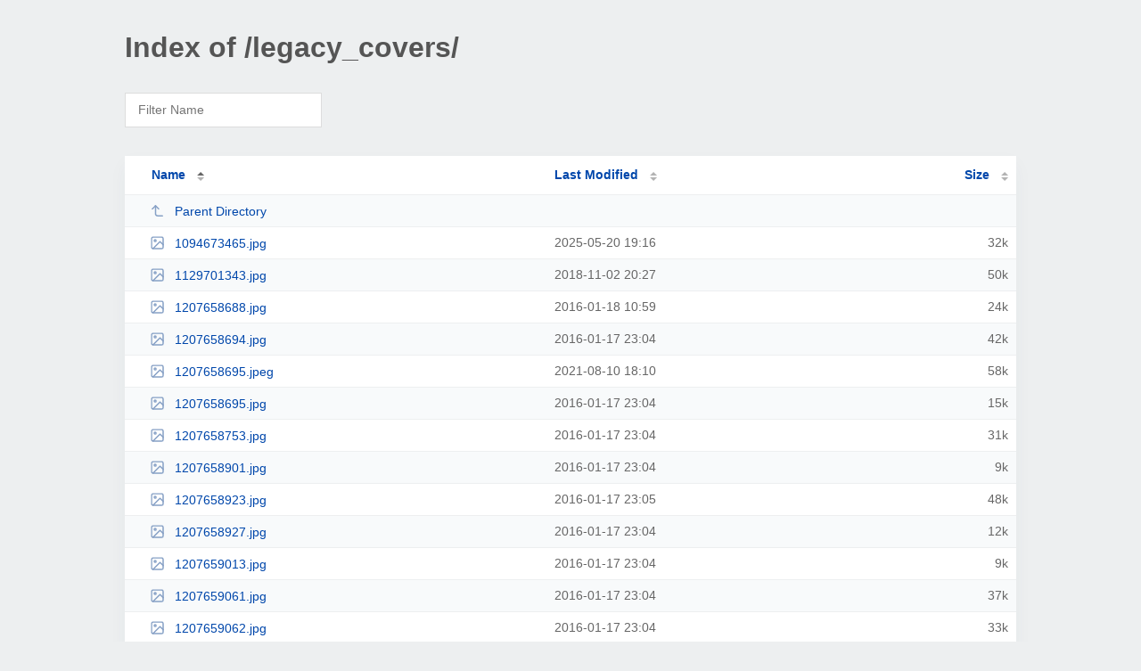

--- FILE ---
content_type: text/html; charset=UTF-8
request_url: https://gog.bigpizzapies.com/legacy_covers/
body_size: 4666
content:
<!DOCTYPE html><html><head><meta http-equiv="Content-type" content="text/html; charset=UTF-8" /><meta name="viewport" content="width=device-width, initial-scale=1.0" /><link rel="stylesheet" href="/_autoindex/assets/css/autoindex.css" /><script src="/_autoindex/assets/js/tablesort.js"></script><script src="/_autoindex/assets/js/tablesort.number.js"></script><title>Index of /legacy_covers/</title><style>@media (prefers-color-scheme:dark){body{background-color:#000!important}}</style></head><body><div class="content"><h1 style="color: #555;">Index of /legacy_covers/</h1>
<div id="table-filter"><input type="text" name="keyword" id="filter-keyword" placeholder="Filter Name"></div>
<div id="table-list"><table id="table-content"><thead class="t-header"><tr><th class="colname" aria-sort="ascending"><a class="name" href="?ND"  onclick="return false"">Name</a></th><th class="colname" data-sort-method="number"><a href="?MA"  onclick="return false"">Last Modified</a></th><th class="colname" data-sort-method="number"><a href="?SA"  onclick="return false"">Size</a></th></tr></thead>
<tr data-sort-method="none"><td><a href="/"><img class="icon" src="/_autoindex/assets/icons/corner-left-up.svg" alt="Up">Parent Directory</a></td><td></td><td></td></tr>
<tr><td data-sort="1094673465.jpg"><a href="/legacy_covers/1094673465.jpg"><img class="icon" src="/_autoindex/assets/icons/image.svg" alt="[IMG]">1094673465.jpg</a></td><td data-sort="1747768594">2025-05-20 19:16</td><td data-sort="32525">     32k</td></tr>
<tr><td data-sort="1129701343.jpg"><a href="/legacy_covers/1129701343.jpg"><img class="icon" src="/_autoindex/assets/icons/image.svg" alt="[IMG]">1129701343.jpg</a></td><td data-sort="1541190442">2018-11-02 20:27</td><td data-sort="50939">     50k</td></tr>
<tr><td data-sort="1207658688.jpg"><a href="/legacy_covers/1207658688.jpg"><img class="icon" src="/_autoindex/assets/icons/image.svg" alt="[IMG]">1207658688.jpg</a></td><td data-sort="1453114756">2016-01-18 10:59</td><td data-sort="23720">     24k</td></tr>
<tr><td data-sort="1207658694.jpg"><a href="/legacy_covers/1207658694.jpg"><img class="icon" src="/_autoindex/assets/icons/image.svg" alt="[IMG]">1207658694.jpg</a></td><td data-sort="1453071887">2016-01-17 23:04</td><td data-sort="42436">     42k</td></tr>
<tr><td data-sort="1207658695.jpeg"><a href="/legacy_covers/1207658695.jpeg"><img class="icon" src="/_autoindex/assets/icons/image.svg" alt="[IMG]">1207658695.jpeg</a></td><td data-sort="1628619022">2021-08-10 18:10</td><td data-sort="59257">     58k</td></tr>
<tr><td data-sort="1207658695.jpg"><a href="/legacy_covers/1207658695.jpg"><img class="icon" src="/_autoindex/assets/icons/image.svg" alt="[IMG]">1207658695.jpg</a></td><td data-sort="1453071888">2016-01-17 23:04</td><td data-sort="15269">     15k</td></tr>
<tr><td data-sort="1207658753.jpg"><a href="/legacy_covers/1207658753.jpg"><img class="icon" src="/_autoindex/assets/icons/image.svg" alt="[IMG]">1207658753.jpg</a></td><td data-sort="1453071891">2016-01-17 23:04</td><td data-sort="31405">     31k</td></tr>
<tr><td data-sort="1207658901.jpg"><a href="/legacy_covers/1207658901.jpg"><img class="icon" src="/_autoindex/assets/icons/image.svg" alt="[IMG]">1207658901.jpg</a></td><td data-sort="1453071888">2016-01-17 23:04</td><td data-sort="8492">      9k</td></tr>
<tr><td data-sort="1207658923.jpg"><a href="/legacy_covers/1207658923.jpg"><img class="icon" src="/_autoindex/assets/icons/image.svg" alt="[IMG]">1207658923.jpg</a></td><td data-sort="1453071911">2016-01-17 23:05</td><td data-sort="49086">     48k</td></tr>
<tr><td data-sort="1207658927.jpg"><a href="/legacy_covers/1207658927.jpg"><img class="icon" src="/_autoindex/assets/icons/image.svg" alt="[IMG]">1207658927.jpg</a></td><td data-sort="1453071888">2016-01-17 23:04</td><td data-sort="12165">     12k</td></tr>
<tr><td data-sort="1207659013.jpg"><a href="/legacy_covers/1207659013.jpg"><img class="icon" src="/_autoindex/assets/icons/image.svg" alt="[IMG]">1207659013.jpg</a></td><td data-sort="1453071888">2016-01-17 23:04</td><td data-sort="8350">      9k</td></tr>
<tr><td data-sort="1207659061.jpg"><a href="/legacy_covers/1207659061.jpg"><img class="icon" src="/_autoindex/assets/icons/image.svg" alt="[IMG]">1207659061.jpg</a></td><td data-sort="1453071887">2016-01-17 23:04</td><td data-sort="37039">     37k</td></tr>
<tr><td data-sort="1207659062.jpg"><a href="/legacy_covers/1207659062.jpg"><img class="icon" src="/_autoindex/assets/icons/image.svg" alt="[IMG]">1207659062.jpg</a></td><td data-sort="1453071888">2016-01-17 23:04</td><td data-sort="33618">     33k</td></tr>
<tr><td data-sort="1207659121.jpg"><a href="/legacy_covers/1207659121.jpg"><img class="icon" src="/_autoindex/assets/icons/image.svg" alt="[IMG]">1207659121.jpg</a></td><td data-sort="1453071888">2016-01-17 23:04</td><td data-sort="4742">      5k</td></tr>
<tr><td data-sort="1207659693.jpg"><a href="/legacy_covers/1207659693.jpg"><img class="icon" src="/_autoindex/assets/icons/image.svg" alt="[IMG]">1207659693.jpg</a></td><td data-sort="1453071889">2016-01-17 23:04</td><td data-sort="32159">     32k</td></tr>
<tr><td data-sort="1207660453.jpg"><a href="/legacy_covers/1207660453.jpg"><img class="icon" src="/_autoindex/assets/icons/image.svg" alt="[IMG]">1207660453.jpg</a></td><td data-sort="1453071911">2016-01-17 23:05</td><td data-sort="30749">     31k</td></tr>
<tr><td data-sort="1207660963.jpg"><a href="/legacy_covers/1207660963.jpg"><img class="icon" src="/_autoindex/assets/icons/image.svg" alt="[IMG]">1207660963.jpg</a></td><td data-sort="1453071917">2016-01-17 23:05</td><td data-sort="60502">     60k</td></tr>
<tr><td data-sort="1207660973.jpg"><a href="/legacy_covers/1207660973.jpg"><img class="icon" src="/_autoindex/assets/icons/image.svg" alt="[IMG]">1207660973.jpg</a></td><td data-sort="1453071912">2016-01-17 23:05</td><td data-sort="42465">     42k</td></tr>
<tr><td data-sort="1207661133.jpg"><a href="/legacy_covers/1207661133.jpg"><img class="icon" src="/_autoindex/assets/icons/image.svg" alt="[IMG]">1207661133.jpg</a></td><td data-sort="1453071890">2016-01-17 23:04</td><td data-sort="36202">     36k</td></tr>
<tr><td data-sort="1207661263.jpg"><a href="/legacy_covers/1207661263.jpg"><img class="icon" src="/_autoindex/assets/icons/image.svg" alt="[IMG]">1207661263.jpg</a></td><td data-sort="1453071888">2016-01-17 23:04</td><td data-sort="32609">     32k</td></tr>
<tr><td data-sort="1207661283.jpg"><a href="/legacy_covers/1207661283.jpg"><img class="icon" src="/_autoindex/assets/icons/image.svg" alt="[IMG]">1207661283.jpg</a></td><td data-sort="1453071890">2016-01-17 23:04</td><td data-sort="34748">     34k</td></tr>
<tr><td data-sort="1207661293.jpg"><a href="/legacy_covers/1207661293.jpg"><img class="icon" src="/_autoindex/assets/icons/image.svg" alt="[IMG]">1207661293.jpg</a></td><td data-sort="1453071889">2016-01-17 23:04</td><td data-sort="29763">     30k</td></tr>
<tr><td data-sort="1207661303.jpg"><a href="/legacy_covers/1207661303.jpg"><img class="icon" src="/_autoindex/assets/icons/image.svg" alt="[IMG]">1207661303.jpg</a></td><td data-sort="1453071896">2016-01-17 23:04</td><td data-sort="36600">     36k</td></tr>
<tr><td data-sort="1207661313.jpg"><a href="/legacy_covers/1207661313.jpg"><img class="icon" src="/_autoindex/assets/icons/image.svg" alt="[IMG]">1207661313.jpg</a></td><td data-sort="1453071889">2016-01-17 23:04</td><td data-sort="48926">     48k</td></tr>
<tr><td data-sort="1207661323.jpg"><a href="/legacy_covers/1207661323.jpg"><img class="icon" src="/_autoindex/assets/icons/image.svg" alt="[IMG]">1207661323.jpg</a></td><td data-sort="1453071891">2016-01-17 23:04</td><td data-sort="40399">     40k</td></tr>
<tr><td data-sort="1207661383.jpg"><a href="/legacy_covers/1207661383.jpg"><img class="icon" src="/_autoindex/assets/icons/image.svg" alt="[IMG]">1207661383.jpg</a></td><td data-sort="1453071890">2016-01-17 23:04</td><td data-sort="42604">     42k</td></tr>
<tr><td data-sort="1207661393.jpg"><a href="/legacy_covers/1207661393.jpg"><img class="icon" src="/_autoindex/assets/icons/image.svg" alt="[IMG]">1207661393.jpg</a></td><td data-sort="1453071891">2016-01-17 23:04</td><td data-sort="28468">     28k</td></tr>
<tr><td data-sort="1207661403.jpg"><a href="/legacy_covers/1207661403.jpg"><img class="icon" src="/_autoindex/assets/icons/image.svg" alt="[IMG]">1207661403.jpg</a></td><td data-sort="1453071891">2016-01-17 23:04</td><td data-sort="26772">     27k</td></tr>
<tr><td data-sort="1207661473.jpg"><a href="/legacy_covers/1207661473.jpg"><img class="icon" src="/_autoindex/assets/icons/image.svg" alt="[IMG]">1207661473.jpg</a></td><td data-sort="1453071890">2016-01-17 23:04</td><td data-sort="22781">     23k</td></tr>
<tr><td data-sort="1207661483.jpg"><a href="/legacy_covers/1207661483.jpg"><img class="icon" src="/_autoindex/assets/icons/image.svg" alt="[IMG]">1207661483.jpg</a></td><td data-sort="1453071891">2016-01-17 23:04</td><td data-sort="28574">     28k</td></tr>
<tr><td data-sort="1207661603.jpg"><a href="/legacy_covers/1207661603.jpg"><img class="icon" src="/_autoindex/assets/icons/image.svg" alt="[IMG]">1207661603.jpg</a></td><td data-sort="1453071893">2016-01-17 23:04</td><td data-sort="40538">     40k</td></tr>
<tr><td data-sort="1207661613.jpg"><a href="/legacy_covers/1207661613.jpg"><img class="icon" src="/_autoindex/assets/icons/image.svg" alt="[IMG]">1207661613.jpg</a></td><td data-sort="1453071891">2016-01-17 23:04</td><td data-sort="29454">     29k</td></tr>
<tr><td data-sort="1207661863.jpg"><a href="/legacy_covers/1207661863.jpg"><img class="icon" src="/_autoindex/assets/icons/image.svg" alt="[IMG]">1207661863.jpg</a></td><td data-sort="1453071893">2016-01-17 23:04</td><td data-sort="41281">     41k</td></tr>
<tr><td data-sort="1207661913.jpg"><a href="/legacy_covers/1207661913.jpg"><img class="icon" src="/_autoindex/assets/icons/image.svg" alt="[IMG]">1207661913.jpg</a></td><td data-sort="1453071897">2016-01-17 23:04</td><td data-sort="30526">     30k</td></tr>
<tr><td data-sort="1207661923.jpg"><a href="/legacy_covers/1207661923.jpg"><img class="icon" src="/_autoindex/assets/icons/image.svg" alt="[IMG]">1207661923.jpg</a></td><td data-sort="1453071894">2016-01-17 23:04</td><td data-sort="38715">     38k</td></tr>
<tr><td data-sort="1207662043.jpg"><a href="/legacy_covers/1207662043.jpg"><img class="icon" src="/_autoindex/assets/icons/image.svg" alt="[IMG]">1207662043.jpg</a></td><td data-sort="1453071892">2016-01-17 23:04</td><td data-sort="47790">     47k</td></tr>
<tr><td data-sort="1207662093.jpg"><a href="/legacy_covers/1207662093.jpg"><img class="icon" src="/_autoindex/assets/icons/image.svg" alt="[IMG]">1207662093.jpg</a></td><td data-sort="1453071893">2016-01-17 23:04</td><td data-sort="37883">     37k</td></tr>
<tr><td data-sort="1207662823.jpg"><a href="/legacy_covers/1207662823.jpg"><img class="icon" src="/_autoindex/assets/icons/image.svg" alt="[IMG]">1207662823.jpg</a></td><td data-sort="1453071893">2016-01-17 23:04</td><td data-sort="44512">     44k</td></tr>
<tr><td data-sort="1207662833.jpg"><a href="/legacy_covers/1207662833.jpg"><img class="icon" src="/_autoindex/assets/icons/image.svg" alt="[IMG]">1207662833.jpg</a></td><td data-sort="1453071894">2016-01-17 23:04</td><td data-sort="36741">     36k</td></tr>
<tr><td data-sort="1207662843.jpg"><a href="/legacy_covers/1207662843.jpg"><img class="icon" src="/_autoindex/assets/icons/image.svg" alt="[IMG]">1207662843.jpg</a></td><td data-sort="1453071895">2016-01-17 23:04</td><td data-sort="35600">     35k</td></tr>
<tr><td data-sort="1207663233.jpg"><a href="/legacy_covers/1207663233.jpg"><img class="icon" src="/_autoindex/assets/icons/image.svg" alt="[IMG]">1207663233.jpg</a></td><td data-sort="1453071896">2016-01-17 23:04</td><td data-sort="43444">     43k</td></tr>
<tr><td data-sort="1207663793.jpg"><a href="/legacy_covers/1207663793.jpg"><img class="icon" src="/_autoindex/assets/icons/image.svg" alt="[IMG]">1207663793.jpg</a></td><td data-sort="1453071894">2016-01-17 23:04</td><td data-sort="40786">     40k</td></tr>
<tr><td data-sort="1207663813.jpg"><a href="/legacy_covers/1207663813.jpg"><img class="icon" src="/_autoindex/assets/icons/image.svg" alt="[IMG]">1207663813.jpg</a></td><td data-sort="1453071896">2016-01-17 23:04</td><td data-sort="37804">     37k</td></tr>
<tr><td data-sort="1207663833.jpg"><a href="/legacy_covers/1207663833.jpg"><img class="icon" src="/_autoindex/assets/icons/image.svg" alt="[IMG]">1207663833.jpg</a></td><td data-sort="1453071895">2016-01-17 23:04</td><td data-sort="29141">     29k</td></tr>
<tr><td data-sort="1207663853.jpg"><a href="/legacy_covers/1207663853.jpg"><img class="icon" src="/_autoindex/assets/icons/image.svg" alt="[IMG]">1207663853.jpg</a></td><td data-sort="1453071895">2016-01-17 23:04</td><td data-sort="33139">     33k</td></tr>
<tr><td data-sort="1207663943.jpg"><a href="/legacy_covers/1207663943.jpg"><img class="icon" src="/_autoindex/assets/icons/image.svg" alt="[IMG]">1207663943.jpg</a></td><td data-sort="1453071896">2016-01-17 23:04</td><td data-sort="51744">     51k</td></tr>
<tr><td data-sort="1207664023.jpg"><a href="/legacy_covers/1207664023.jpg"><img class="icon" src="/_autoindex/assets/icons/image.svg" alt="[IMG]">1207664023.jpg</a></td><td data-sort="1453071897">2016-01-17 23:04</td><td data-sort="43395">     43k</td></tr>
<tr><td data-sort="1207664043.jpg"><a href="/legacy_covers/1207664043.jpg"><img class="icon" src="/_autoindex/assets/icons/image.svg" alt="[IMG]">1207664043.jpg</a></td><td data-sort="1453071896">2016-01-17 23:04</td><td data-sort="49297">     49k</td></tr>
<tr><td data-sort="1207664053.jpg"><a href="/legacy_covers/1207664053.jpg"><img class="icon" src="/_autoindex/assets/icons/image.svg" alt="[IMG]">1207664053.jpg</a></td><td data-sort="1453071898">2016-01-17 23:04</td><td data-sort="41463">     41k</td></tr>
<tr><td data-sort="1207666273.jpg"><a href="/legacy_covers/1207666273.jpg"><img class="icon" src="/_autoindex/assets/icons/image.svg" alt="[IMG]">1207666273.jpg</a></td><td data-sort="1453071899">2016-01-17 23:04</td><td data-sort="37810">     37k</td></tr>
<tr><td data-sort="1207667213.jpg"><a href="/legacy_covers/1207667213.jpg"><img class="icon" src="/_autoindex/assets/icons/image.svg" alt="[IMG]">1207667213.jpg</a></td><td data-sort="1454847656">2016-02-07 12:20</td><td data-sort="73679">     72k</td></tr>
<tr><td data-sort="1207667223.jpg"><a href="/legacy_covers/1207667223.jpg"><img class="icon" src="/_autoindex/assets/icons/image.svg" alt="[IMG]">1207667223.jpg</a></td><td data-sort="1453071897">2016-01-17 23:04</td><td data-sort="94935">     93k</td></tr>
<tr><td data-sort="1233068155.jpg"><a href="/legacy_covers/1233068155.jpg"><img class="icon" src="/_autoindex/assets/icons/image.svg" alt="[IMG]">1233068155.jpg</a></td><td data-sort="1590600142">2020-05-27 17:22</td><td data-sort="78330">     77k</td></tr>
<tr><td data-sort="1249357357.jpg"><a href="/legacy_covers/1249357357.jpg"><img class="icon" src="/_autoindex/assets/icons/image.svg" alt="[IMG]">1249357357.jpg</a></td><td data-sort="1525445779">2018-05-04 14:56</td><td data-sort="44472">     44k</td></tr>
<tr><td data-sort="1282350952.jpg"><a href="/legacy_covers/1282350952.jpg"><img class="icon" src="/_autoindex/assets/icons/image.svg" alt="[IMG]">1282350952.jpg</a></td><td data-sort="1541264036">2018-11-03 16:53</td><td data-sort="34343">     34k</td></tr>
<tr><td data-sort="1297948342.jpg"><a href="/legacy_covers/1297948342.jpg"><img class="icon" src="/_autoindex/assets/icons/image.svg" alt="[IMG]">1297948342.jpg</a></td><td data-sort="1525023011">2018-04-29 17:30</td><td data-sort="44553">     44k</td></tr>
<tr><td data-sort="1297948342.png"><a href="/legacy_covers/1297948342.png"><img class="icon" src="/_autoindex/assets/icons/image.svg" alt="[IMG]">1297948342.png</a></td><td data-sort="1521390434">2018-03-18 16:27</td><td data-sort="166107">    163k</td></tr>
<tr><td data-sort="1339150860.jpg"><a href="/legacy_covers/1339150860.jpg"><img class="icon" src="/_autoindex/assets/icons/image.svg" alt="[IMG]">1339150860.jpg</a></td><td data-sort="1590600215">2020-05-27 17:23</td><td data-sort="58817">     58k</td></tr>
<tr><td data-sort="1351891846.jpg"><a href="/legacy_covers/1351891846.jpg"><img class="icon" src="/_autoindex/assets/icons/image.svg" alt="[IMG]">1351891846.jpg</a></td><td data-sort="1514387206">2017-12-27 15:06</td><td data-sort="39696">     39k</td></tr>
<tr><td data-sort="1358826905.jpg"><a href="/legacy_covers/1358826905.jpg"><img class="icon" src="/_autoindex/assets/icons/image.svg" alt="[IMG]">1358826905.jpg</a></td><td data-sort="1525445724">2018-05-04 14:55</td><td data-sort="70950">     70k</td></tr>
<tr><td data-sort="1360549960.jpg"><a href="/legacy_covers/1360549960.jpg"><img class="icon" src="/_autoindex/assets/icons/image.svg" alt="[IMG]">1360549960.jpg</a></td><td data-sort="1477650701">2016-10-28 10:31</td><td data-sort="57410">     57k</td></tr>
<tr><td data-sort="1363828758.jpg"><a href="/legacy_covers/1363828758.jpg"><img class="icon" src="/_autoindex/assets/icons/image.svg" alt="[IMG]">1363828758.jpg</a></td><td data-sort="1521214799">2018-03-16 15:39</td><td data-sort="32926">     33k</td></tr>
<tr><td data-sort="1371141798.jpg"><a href="/legacy_covers/1371141798.jpg"><img class="icon" src="/_autoindex/assets/icons/image.svg" alt="[IMG]">1371141798.jpg</a></td><td data-sort="1541277330">2018-11-03 20:35</td><td data-sort="80837">     79k</td></tr>
<tr><td data-sort="1394309375.jpeg"><a href="/legacy_covers/1394309375.jpeg"><img class="icon" src="/_autoindex/assets/icons/image.svg" alt="[IMG]">1394309375.jpeg</a></td><td data-sort="1636813934">2021-11-13 14:32</td><td data-sort="462845">    452k</td></tr>
<tr><td data-sort="1421405068.jpg"><a href="/legacy_covers/1421405068.jpg"><img class="icon" src="/_autoindex/assets/icons/image.svg" alt="[IMG]">1421405068.jpg</a></td><td data-sort="1453071912">2016-01-17 23:05</td><td data-sort="34157">     34k</td></tr>
<tr><td data-sort="1421600680.jpg"><a href="/legacy_covers/1421600680.jpg"><img class="icon" src="/_autoindex/assets/icons/image.svg" alt="[IMG]">1421600680.jpg</a></td><td data-sort="1590654708">2020-05-28 08:31</td><td data-sort="76756">     75k</td></tr>
<tr><td data-sort="1421600680.png"><a href="/legacy_covers/1421600680.png"><img class="icon" src="/_autoindex/assets/icons/image.svg" alt="[IMG]">1421600680.png</a></td><td data-sort="1598178358">2020-08-23 10:25</td><td data-sort="231579">    227k</td></tr>
<tr><td data-sort="1423049311.jpeg"><a href="/legacy_covers/1423049311.jpeg"><img class="icon" src="/_autoindex/assets/icons/image.svg" alt="[IMG]">1423049311.jpeg</a></td><td data-sort="1628234559">2021-08-06 07:22</td><td data-sort="361963">    354k</td></tr>
<tr><td data-sort="1429023691.jpg"><a href="/legacy_covers/1429023691.jpg"><img class="icon" src="/_autoindex/assets/icons/image.svg" alt="[IMG]">1429023691.jpg</a></td><td data-sort="1453071898">2016-01-17 23:04</td><td data-sort="48573">     48k</td></tr>
<tr><td data-sort="1429024026.jpg"><a href="/legacy_covers/1429024026.jpg"><img class="icon" src="/_autoindex/assets/icons/image.svg" alt="[IMG]">1429024026.jpg</a></td><td data-sort="1453071902">2016-01-17 23:05</td><td data-sort="136515">    134k</td></tr>
<tr><td data-sort="1429878383.jpg"><a href="/legacy_covers/1429878383.jpg"><img class="icon" src="/_autoindex/assets/icons/image.svg" alt="[IMG]">1429878383.jpg</a></td><td data-sort="1453071913">2016-01-17 23:05</td><td data-sort="24793">     25k</td></tr>
<tr><td data-sort="1430912792.jpg"><a href="/legacy_covers/1430912792.jpg"><img class="icon" src="/_autoindex/assets/icons/image.svg" alt="[IMG]">1430912792.jpg</a></td><td data-sort="1453071913">2016-01-17 23:05</td><td data-sort="52304">     52k</td></tr>
<tr><td data-sort="1430913246.jpg"><a href="/legacy_covers/1430913246.jpg"><img class="icon" src="/_autoindex/assets/icons/image.svg" alt="[IMG]">1430913246.jpg</a></td><td data-sort="1453071916">2016-01-17 23:05</td><td data-sort="47379">     47k</td></tr>
<tr><td data-sort="1432575012.jpg"><a href="/legacy_covers/1432575012.jpg"><img class="icon" src="/_autoindex/assets/icons/image.svg" alt="[IMG]">1432575012.jpg</a></td><td data-sort="1453071914">2016-01-17 23:05</td><td data-sort="53076">     52k</td></tr>
<tr><td data-sort="1432576039.jpg"><a href="/legacy_covers/1432576039.jpg"><img class="icon" src="/_autoindex/assets/icons/image.svg" alt="[IMG]">1432576039.jpg</a></td><td data-sort="1453071914">2016-01-17 23:05</td><td data-sort="41978">     41k</td></tr>
<tr><td data-sort="1432576327.jpg"><a href="/legacy_covers/1432576327.jpg"><img class="icon" src="/_autoindex/assets/icons/image.svg" alt="[IMG]">1432576327.jpg</a></td><td data-sort="1453071915">2016-01-17 23:05</td><td data-sort="48182">     48k</td></tr>
<tr><td data-sort="1432578339.jpg"><a href="/legacy_covers/1432578339.jpg"><img class="icon" src="/_autoindex/assets/icons/image.svg" alt="[IMG]">1432578339.jpg</a></td><td data-sort="1453071919">2016-01-17 23:05</td><td data-sort="44756">     44k</td></tr>
<tr><td data-sort="1432579019.jpg"><a href="/legacy_covers/1432579019.jpg"><img class="icon" src="/_autoindex/assets/icons/image.svg" alt="[IMG]">1432579019.jpg</a></td><td data-sort="1453071917">2016-01-17 23:05</td><td data-sort="43957">     43k</td></tr>
<tr><td data-sort="1432640506.jpg"><a href="/legacy_covers/1432640506.jpg"><img class="icon" src="/_autoindex/assets/icons/image.svg" alt="[IMG]">1432640506.jpg</a></td><td data-sort="1453071899">2016-01-17 23:04</td><td data-sort="53188">     52k</td></tr>
<tr><td data-sort="1432640961.jpg"><a href="/legacy_covers/1432640961.jpg"><img class="icon" src="/_autoindex/assets/icons/image.svg" alt="[IMG]">1432640961.jpg</a></td><td data-sort="1453071904">2016-01-17 23:05</td><td data-sort="44382">     44k</td></tr>
<tr><td data-sort="1432641528.jpg"><a href="/legacy_covers/1432641528.jpg"><img class="icon" src="/_autoindex/assets/icons/image.svg" alt="[IMG]">1432641528.jpg</a></td><td data-sort="1453071900">2016-01-17 23:05</td><td data-sort="130254">    128k</td></tr>
<tr><td data-sort="1432641771.jpg"><a href="/legacy_covers/1432641771.jpg"><img class="icon" src="/_autoindex/assets/icons/image.svg" alt="[IMG]">1432641771.jpg</a></td><td data-sort="1453071911">2016-01-17 23:05</td><td data-sort="112354">    110k</td></tr>
<tr><td data-sort="1432642138.jpg"><a href="/legacy_covers/1432642138.jpg"><img class="icon" src="/_autoindex/assets/icons/image.svg" alt="[IMG]">1432642138.jpg</a></td><td data-sort="1453071900">2016-01-17 23:05</td><td data-sort="40624">     40k</td></tr>
<tr><td data-sort="1432643408.jpg"><a href="/legacy_covers/1432643408.jpg"><img class="icon" src="/_autoindex/assets/icons/image.svg" alt="[IMG]">1432643408.jpg</a></td><td data-sort="1453071901">2016-01-17 23:05</td><td data-sort="122112">    120k</td></tr>
<tr><td data-sort="1432649588.jpg"><a href="/legacy_covers/1432649588.jpg"><img class="icon" src="/_autoindex/assets/icons/image.svg" alt="[IMG]">1432649588.jpg</a></td><td data-sort="1453071902">2016-01-17 23:05</td><td data-sort="43415">     43k</td></tr>
<tr><td data-sort="1432650732.jpg"><a href="/legacy_covers/1432650732.jpg"><img class="icon" src="/_autoindex/assets/icons/image.svg" alt="[IMG]">1432650732.jpg</a></td><td data-sort="1453071902">2016-01-17 23:05</td><td data-sort="41290">     41k</td></tr>
<tr><td data-sort="1432722131.jpg"><a href="/legacy_covers/1432722131.jpg"><img class="icon" src="/_autoindex/assets/icons/image.svg" alt="[IMG]">1432722131.jpg</a></td><td data-sort="1453071916">2016-01-17 23:05</td><td data-sort="38141">     38k</td></tr>
<tr><td data-sort="1432722599.jpg"><a href="/legacy_covers/1432722599.jpg"><img class="icon" src="/_autoindex/assets/icons/image.svg" alt="[IMG]">1432722599.jpg</a></td><td data-sort="1453071916">2016-01-17 23:05</td><td data-sort="43319">     43k</td></tr>
<tr><td data-sort="1432722998.jpg"><a href="/legacy_covers/1432722998.jpg"><img class="icon" src="/_autoindex/assets/icons/image.svg" alt="[IMG]">1432722998.jpg</a></td><td data-sort="1453071917">2016-01-17 23:05</td><td data-sort="45436">     45k</td></tr>
<tr><td data-sort="1432723859.jpg"><a href="/legacy_covers/1432723859.jpg"><img class="icon" src="/_autoindex/assets/icons/image.svg" alt="[IMG]">1432723859.jpg</a></td><td data-sort="1453071908">2016-01-17 23:05</td><td data-sort="116027">    114k</td></tr>
<tr><td data-sort="1432903719.jpg"><a href="/legacy_covers/1432903719.jpg"><img class="icon" src="/_autoindex/assets/icons/image.svg" alt="[IMG]">1432903719.jpg</a></td><td data-sort="1453071904">2016-01-17 23:05</td><td data-sort="133286">    131k</td></tr>
<tr><td data-sort="1432905053.jpg"><a href="/legacy_covers/1432905053.jpg"><img class="icon" src="/_autoindex/assets/icons/image.svg" alt="[IMG]">1432905053.jpg</a></td><td data-sort="1453071904">2016-01-17 23:05</td><td data-sort="42535">     42k</td></tr>
<tr><td data-sort="1432906190.jpg"><a href="/legacy_covers/1432906190.jpg"><img class="icon" src="/_autoindex/assets/icons/image.svg" alt="[IMG]">1432906190.jpg</a></td><td data-sort="1453071919">2016-01-17 23:05</td><td data-sort="169971">    166k</td></tr>
<tr><td data-sort="1434535097.jpg"><a href="/legacy_covers/1434535097.jpg"><img class="icon" src="/_autoindex/assets/icons/image.svg" alt="[IMG]">1434535097.jpg</a></td><td data-sort="1453071905">2016-01-17 23:05</td><td data-sort="40097">     40k</td></tr>
<tr><td data-sort="1434535284.jpg"><a href="/legacy_covers/1434535284.jpg"><img class="icon" src="/_autoindex/assets/icons/image.svg" alt="[IMG]">1434535284.jpg</a></td><td data-sort="1453071905">2016-01-17 23:05</td><td data-sort="37876">     37k</td></tr>
<tr><td data-sort="1434536205.jpg"><a href="/legacy_covers/1434536205.jpg"><img class="icon" src="/_autoindex/assets/icons/image.svg" alt="[IMG]">1434536205.jpg</a></td><td data-sort="1453071906">2016-01-17 23:05</td><td data-sort="43680">     43k</td></tr>
<tr><td data-sort="1434538201.jpg"><a href="/legacy_covers/1434538201.jpg"><img class="icon" src="/_autoindex/assets/icons/image.svg" alt="[IMG]">1434538201.jpg</a></td><td data-sort="1453071906">2016-01-17 23:05</td><td data-sort="35879">     36k</td></tr>
<tr><td data-sort="1434538373.jpg"><a href="/legacy_covers/1434538373.jpg"><img class="icon" src="/_autoindex/assets/icons/image.svg" alt="[IMG]">1434538373.jpg</a></td><td data-sort="1453071907">2016-01-17 23:05</td><td data-sort="35515">     35k</td></tr>
<tr><td data-sort="1435735429.jpg"><a href="/legacy_covers/1435735429.jpg"><img class="icon" src="/_autoindex/assets/icons/image.svg" alt="[IMG]">1435735429.jpg</a></td><td data-sort="1453071907">2016-01-17 23:05</td><td data-sort="43156">     43k</td></tr>
<tr><td data-sort="1435848742.jpg"><a href="/legacy_covers/1435848742.jpg"><img class="icon" src="/_autoindex/assets/icons/image.svg" alt="[IMG]">1435848742.jpg</a></td><td data-sort="1453071918">2016-01-17 23:05</td><td data-sort="36824">     36k</td></tr>
<tr><td data-sort="1435848814.jpg"><a href="/legacy_covers/1435848814.jpg"><img class="icon" src="/_autoindex/assets/icons/image.svg" alt="[IMG]">1435848814.jpg</a></td><td data-sort="1453071917">2016-01-17 23:05</td><td data-sort="36269">     36k</td></tr>
<tr><td data-sort="1439995156.jpg"><a href="/legacy_covers/1439995156.jpg"><img class="icon" src="/_autoindex/assets/icons/image.svg" alt="[IMG]">1439995156.jpg</a></td><td data-sort="1453071908">2016-01-17 23:05</td><td data-sort="25377">     25k</td></tr>
<tr><td data-sort="1441039631.jpg"><a href="/legacy_covers/1441039631.jpg"><img class="icon" src="/_autoindex/assets/icons/image.svg" alt="[IMG]">1441039631.jpg</a></td><td data-sort="1453071913">2016-01-17 23:05</td><td data-sort="19301">     19k</td></tr>
<tr><td data-sort="1441039809.jpg"><a href="/legacy_covers/1441039809.jpg"><img class="icon" src="/_autoindex/assets/icons/image.svg" alt="[IMG]">1441039809.jpg</a></td><td data-sort="1453071908">2016-01-17 23:05</td><td data-sort="23532">     23k</td></tr>
<tr><td data-sort="1441144583.jpg"><a href="/legacy_covers/1441144583.jpg"><img class="icon" src="/_autoindex/assets/icons/image.svg" alt="[IMG]">1441144583.jpg</a></td><td data-sort="1542738639">2018-11-20 18:30</td><td data-sort="95279">     94k</td></tr>
<tr><td data-sort="1441705046.jpg"><a href="/legacy_covers/1441705046.jpg"><img class="icon" src="/_autoindex/assets/icons/image.svg" alt="[IMG]">1441705046.jpg</a></td><td data-sort="1453071909">2016-01-17 23:05</td><td data-sort="41809">     41k</td></tr>
<tr><td data-sort="1441705126.jpg"><a href="/legacy_covers/1441705126.jpg"><img class="icon" src="/_autoindex/assets/icons/image.svg" alt="[IMG]">1441705126.jpg</a></td><td data-sort="1453071909">2016-01-17 23:05</td><td data-sort="52973">     52k</td></tr>
<tr><td data-sort="1442218265.jpg"><a href="/legacy_covers/1442218265.jpg"><img class="icon" src="/_autoindex/assets/icons/image.svg" alt="[IMG]">1442218265.jpg</a></td><td data-sort="1453071920">2016-01-17 23:05</td><td data-sort="32384">     32k</td></tr>
<tr><td data-sort="1442473063.jpg"><a href="/legacy_covers/1442473063.jpg"><img class="icon" src="/_autoindex/assets/icons/image.svg" alt="[IMG]">1442473063.jpg</a></td><td data-sort="1453071920">2016-01-17 23:05</td><td data-sort="32199">     32k</td></tr>
<tr><td data-sort="1443160514.jpg"><a href="/legacy_covers/1443160514.jpg"><img class="icon" src="/_autoindex/assets/icons/image.svg" alt="[IMG]">1443160514.jpg</a></td><td data-sort="1453071918">2016-01-17 23:05</td><td data-sort="27145">     27k</td></tr>
<tr><td data-sort="1443160586.jpg"><a href="/legacy_covers/1443160586.jpg"><img class="icon" src="/_autoindex/assets/icons/image.svg" alt="[IMG]">1443160586.jpg</a></td><td data-sort="1453071918">2016-01-17 23:05</td><td data-sort="30933">     31k</td></tr>
<tr><td data-sort="1443160656.jpg"><a href="/legacy_covers/1443160656.jpg"><img class="icon" src="/_autoindex/assets/icons/image.svg" alt="[IMG]">1443160656.jpg</a></td><td data-sort="1453071919">2016-01-17 23:05</td><td data-sort="38087">     38k</td></tr>
<tr><td data-sort="1443986935.jpg"><a href="/legacy_covers/1443986935.jpg"><img class="icon" src="/_autoindex/assets/icons/image.svg" alt="[IMG]">1443986935.jpg</a></td><td data-sort="1525023027">2018-04-29 17:30</td><td data-sort="23819">     24k</td></tr>
<tr><td data-sort="1443986935.png"><a href="/legacy_covers/1443986935.png"><img class="icon" src="/_autoindex/assets/icons/image.svg" alt="[IMG]">1443986935.png</a></td><td data-sort="1521390492">2018-03-18 16:28</td><td data-sort="48816">     48k</td></tr>
<tr><td data-sort="1444731945.jpg"><a href="/legacy_covers/1444731945.jpg"><img class="icon" src="/_autoindex/assets/icons/image.svg" alt="[IMG]">1444731945.jpg</a></td><td data-sort="1453071910">2016-01-17 23:05</td><td data-sort="40000">     40k</td></tr>
<tr><td data-sort="1445591825.jpg"><a href="/legacy_covers/1445591825.jpg"><img class="icon" src="/_autoindex/assets/icons/image.svg" alt="[IMG]">1445591825.jpg</a></td><td data-sort="1453071919">2016-01-17 23:05</td><td data-sort="38600">     38k</td></tr>
<tr><td data-sort="1448989420.jpg"><a href="/legacy_covers/1448989420.jpg"><img class="icon" src="/_autoindex/assets/icons/image.svg" alt="[IMG]">1448989420.jpg</a></td><td data-sort="1453071919">2016-01-17 23:05</td><td data-sort="32493">     32k</td></tr>
<tr><td data-sort="1455290088.jpg"><a href="/legacy_covers/1455290088.jpg"><img class="icon" src="/_autoindex/assets/icons/image.svg" alt="[IMG]">1455290088.jpg</a></td><td data-sort="1463565833">2016-05-18 10:03</td><td data-sort="51765">     51k</td></tr>
<tr><td data-sort="1455290259.jpg"><a href="/legacy_covers/1455290259.jpg"><img class="icon" src="/_autoindex/assets/icons/image.svg" alt="[IMG]">1455290259.jpg</a></td><td data-sort="1463565833">2016-05-18 10:03</td><td data-sort="34045">     34k</td></tr>
<tr><td data-sort="1459073823.jpg"><a href="/legacy_covers/1459073823.jpg"><img class="icon" src="/_autoindex/assets/icons/image.svg" alt="[IMG]">1459073823.jpg</a></td><td data-sort="1539964262">2018-10-19 15:51</td><td data-sort="39476">     39k</td></tr>
<tr><td data-sort="1469016746.jpg"><a href="/legacy_covers/1469016746.jpg"><img class="icon" src="/_autoindex/assets/icons/image.svg" alt="[IMG]">1469016746.jpg</a></td><td data-sort="1550441098">2019-02-17 22:04</td><td data-sort="22135">     22k</td></tr>
<tr><td data-sort="1469016746.png"><a href="/legacy_covers/1469016746.png"><img class="icon" src="/_autoindex/assets/icons/image.svg" alt="[IMG]">1469016746.png</a></td><td data-sort="1549921705">2019-02-11 21:48</td><td data-sort="132999">    130k</td></tr>
<tr><td data-sort="1484514614.jpg"><a href="/legacy_covers/1484514614.jpg"><img class="icon" src="/_autoindex/assets/icons/image.svg" alt="[IMG]">1484514614.jpg</a></td><td data-sort="1590609406">2020-05-27 19:56</td><td data-sort="53572">     53k</td></tr>
<tr><td data-sort="1499274528.jpg"><a href="/legacy_covers/1499274528.jpg"><img class="icon" src="/_autoindex/assets/icons/image.svg" alt="[IMG]">1499274528.jpg</a></td><td data-sort="1543606986">2018-11-30 19:43</td><td data-sort="31836">     32k</td></tr>
<tr><td data-sort="1542403976.jpg"><a href="/legacy_covers/1542403976.jpg"><img class="icon" src="/_autoindex/assets/icons/image.svg" alt="[IMG]">1542403976.jpg</a></td><td data-sort="1541277708">2018-11-03 20:41</td><td data-sort="80243">     79k</td></tr>
<tr><td data-sort="1597842603.jpg"><a href="/legacy_covers/1597842603.jpg"><img class="icon" src="/_autoindex/assets/icons/image.svg" alt="[IMG]">1597842603.jpg</a></td><td data-sort="1514387206">2017-12-27 15:06</td><td data-sort="41163">     41k</td></tr>
<tr><td data-sort="1620402149.jpg"><a href="/legacy_covers/1620402149.jpg"><img class="icon" src="/_autoindex/assets/icons/image.svg" alt="[IMG]">1620402149.jpg</a></td><td data-sort="1477650701">2016-10-28 10:31</td><td data-sort="58235">     57k</td></tr>
<tr><td data-sort="1645340422.jpg"><a href="/legacy_covers/1645340422.jpg"><img class="icon" src="/_autoindex/assets/icons/image.svg" alt="[IMG]">1645340422.jpg</a></td><td data-sort="1541668572">2018-11-08 09:16</td><td data-sort="60430">     60k</td></tr>
<tr><td data-sort="1659430030.jpg"><a href="/legacy_covers/1659430030.jpg"><img class="icon" src="/_autoindex/assets/icons/image.svg" alt="[IMG]">1659430030.jpg</a></td><td data-sort="1570825680">2019-10-11 20:28</td><td data-sort="30420">     30k</td></tr>
<tr><td data-sort="1666511461.jpg"><a href="/legacy_covers/1666511461.jpg"><img class="icon" src="/_autoindex/assets/icons/image.svg" alt="[IMG]">1666511461.jpg</a></td><td data-sort="1479766269">2016-11-21 22:11</td><td data-sort="50632">     50k</td></tr>
<tr><td data-sort="1707288232.jpg"><a href="/legacy_covers/1707288232.jpg"><img class="icon" src="/_autoindex/assets/icons/image.svg" alt="[IMG]">1707288232.jpg</a></td><td data-sort="1525018379">2018-04-29 16:12</td><td data-sort="85794">     84k</td></tr>
<tr><td data-sort="1707288232.png"><a href="/legacy_covers/1707288232.png"><img class="icon" src="/_autoindex/assets/icons/image.svg" alt="[IMG]">1707288232.png</a></td><td data-sort="1521390512">2018-03-18 16:28</td><td data-sort="296095">    290k</td></tr>
<tr><td data-sort="1720224179.jpg"><a href="/legacy_covers/1720224179.jpg"><img class="icon" src="/_autoindex/assets/icons/image.svg" alt="[IMG]">1720224179.jpg</a></td><td data-sort="1590600176">2020-05-27 17:22</td><td data-sort="128570">    126k</td></tr>
<tr><td data-sort="1778055342.jpg"><a href="/legacy_covers/1778055342.jpg"><img class="icon" src="/_autoindex/assets/icons/image.svg" alt="[IMG]">1778055342.jpg</a></td><td data-sort="1541443120">2018-11-05 18:38</td><td data-sort="75343">     74k</td></tr>
<tr><td data-sort="1815949873.jpg"><a href="/legacy_covers/1815949873.jpg"><img class="icon" src="/_autoindex/assets/icons/image.svg" alt="[IMG]">1815949873.jpg</a></td><td data-sort="1541096718">2018-11-01 18:25</td><td data-sort="18904">     19k</td></tr>
<tr><td data-sort="1824112482.jpg"><a href="/legacy_covers/1824112482.jpg"><img class="icon" src="/_autoindex/assets/icons/image.svg" alt="[IMG]">1824112482.jpg</a></td><td data-sort="1542398561">2018-11-16 20:02</td><td data-sort="52524">     52k</td></tr>
<tr><td data-sort="1834741625.jpg"><a href="/legacy_covers/1834741625.jpg"><img class="icon" src="/_autoindex/assets/icons/image.svg" alt="[IMG]">1834741625.jpg</a></td><td data-sort="1525445824">2018-05-04 14:57</td><td data-sort="53658">     53k</td></tr>
<tr><td data-sort="1899284966.jpg"><a href="/legacy_covers/1899284966.jpg"><img class="icon" src="/_autoindex/assets/icons/image.svg" alt="[IMG]">1899284966.jpg</a></td><td data-sort="1542738580">2018-11-20 18:29</td><td data-sort="93597">     92k</td></tr>
<tr><td data-sort="1901367087.jpeg"><a href="/legacy_covers/1901367087.jpeg"><img class="icon" src="/_autoindex/assets/icons/image.svg" alt="[IMG]">1901367087.jpeg</a></td><td data-sort="1628231015">2021-08-06 06:23</td><td data-sort="319751">    313k</td></tr>
<tr><td data-sort="1901367087.png"><a href="/legacy_covers/1901367087.png"><img class="icon" src="/_autoindex/assets/icons/image.svg" alt="[IMG]">1901367087.png</a></td><td data-sort="1574871868">2019-11-27 16:24</td><td data-sort="1403043">   1371k</td></tr>
<tr><td data-sort="1909524379.jpg"><a href="/legacy_covers/1909524379.jpg"><img class="icon" src="/_autoindex/assets/icons/image.svg" alt="[IMG]">1909524379.jpg</a></td><td data-sort="1541442615">2018-11-05 18:30</td><td data-sort="71262">     70k</td></tr>
<tr><td data-sort="1913602334.jpg"><a href="/legacy_covers/1913602334.jpg"><img class="icon" src="/_autoindex/assets/icons/image.svg" alt="[IMG]">1913602334.jpg</a></td><td data-sort="1539964950">2018-10-19 16:02</td><td data-sort="36658">     36k</td></tr>
<tr><td data-sort="1980301910.jpeg"><a href="/legacy_covers/1980301910.jpeg"><img class="icon" src="/_autoindex/assets/icons/image.svg" alt="[IMG]">1980301910.jpeg</a></td><td data-sort="1747839148">2025-05-21 14:52</td><td data-sort="26111">     26k</td></tr>
<tr><td data-sort="1980301910.jpg"><a href="/legacy_covers/1980301910.jpg"><img class="icon" src="/_autoindex/assets/icons/image.svg" alt="[IMG]">1980301910.jpg</a></td><td data-sort="1585599063">2020-03-30 20:11</td><td data-sort="27564">     27k</td></tr>
<tr><td data-sort="2014921890.jpg"><a href="/legacy_covers/2014921890.jpg"><img class="icon" src="/_autoindex/assets/icons/image.svg" alt="[IMG]">2014921890.jpg</a></td><td data-sort="1479766276">2016-11-21 22:11</td><td data-sort="42927">     42k</td></tr>
<tr><td data-sort="2049521547.jpg"><a href="/legacy_covers/2049521547.jpg"><img class="icon" src="/_autoindex/assets/icons/image.svg" alt="[IMG]">2049521547.jpg</a></td><td data-sort="1542738606">2018-11-20 18:30</td><td data-sort="89736">     88k</td></tr>
<tr><td data-sort="2059569346.jpg"><a href="/legacy_covers/2059569346.jpg"><img class="icon" src="/_autoindex/assets/icons/image.svg" alt="[IMG]">2059569346.jpg</a></td><td data-sort="1592821133">2020-06-22 10:18</td><td data-sort="93501">     92k</td></tr>
<tr><td data-sort="2059569346.png"><a href="/legacy_covers/2059569346.png"><img class="icon" src="/_autoindex/assets/icons/image.svg" alt="[IMG]">2059569346.png</a></td><td data-sort="1521215019">2018-03-16 15:43</td><td data-sort="328862">    322k</td></tr>
<tr><td data-sort="2060365190.jpg"><a href="/legacy_covers/2060365190.jpg"><img class="icon" src="/_autoindex/assets/icons/image.svg" alt="[IMG]">2060365190.jpg</a></td><td data-sort="1539965461">2018-10-19 16:11</td><td data-sort="38467">     38k</td></tr>
<tr><td data-sort="2134842136.jpg"><a href="/legacy_covers/2134842136.jpg"><img class="icon" src="/_autoindex/assets/icons/image.svg" alt="[IMG]">2134842136.jpg</a></td><td data-sort="1525023038">2018-04-29 17:30</td><td data-sort="47961">     47k</td></tr>
<tr><td data-sort="2134842136.png"><a href="/legacy_covers/2134842136.png"><img class="icon" src="/_autoindex/assets/icons/image.svg" alt="[IMG]">2134842136.png</a></td><td data-sort="1521390536">2018-03-18 16:28</td><td data-sort="191591">    188k</td></tr>
</table></div>
<address>Proudly Served by LiteSpeed Web Server at gog.bigpizzapies.com Port 443</address></div><script>
	new Tablesort(document.getElementById("table-content"));
	var keywordInput = document.getElementById('filter-keyword');
	document.addEventListener('keyup', filterTable);

	function filterTable(e) {
		if (e.target.id != 'filter-keyword') return;

		var cols = document.querySelectorAll('tbody td:first-child');
		var keyword = keywordInput.value.toLowerCase();
		for (i = 0; i < cols.length; i++) {
			var text = cols[i].textContent.toLowerCase();
			if (text != 'parent directory') {
				cols[i].parentNode.style.display = text.indexOf(keyword) === -1 ? 'none' : 'table-row';
			}
		}
	}
</script></body></html>


--- FILE ---
content_type: text/javascript
request_url: https://gog.bigpizzapies.com/_autoindex/assets/js/tablesort.number.js
body_size: 98
content:
(function(){
  var cleanNumber = function(i) {
    return i.replace(/[^\-?0-9.]/g, '');
  },

  compareNumber = function(a, b) {
    a = parseFloat(a);
    b = parseFloat(b);

    a = isNaN(a) ? 0 : a;
    b = isNaN(b) ? 0 : b;

    return a - b;
  };

  Tablesort.extend('number', function(item) {
    return item.match(/^[-+]?[£\x24Û¢´€]?\d+\s*([,\.]\d{0,2})/) || // Prefixed currency
      item.match(/^[-+]?\d+\s*([,\.]\d{0,2})?[£\x24Û¢´€]/) || // Suffixed currency
      item.match(/^[-+]?(\d)*-?([,\.]){0,1}-?(\d)+([E,e][\-+][\d]+)?%?$/); // Number
  }, function(a, b) {
    a = cleanNumber(a);
    b = cleanNumber(b);

    return compareNumber(b, a);
  });
}());
